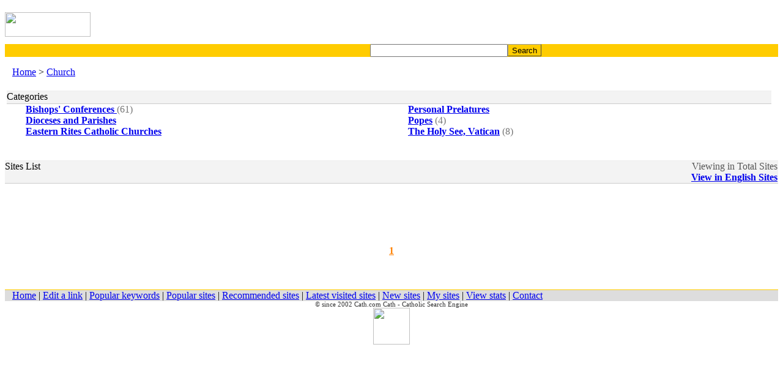

--- FILE ---
content_type: text/html
request_url: http://m.cath.com/index.php?cmd=1&id=1
body_size: 2623
content:
<html>
<head>
<meta http-equiv="Content-Type" content="text/html; charset=UTF-8">
<meta name="description" content="The Cath provides a wide service of Roman Catholic sites search.">
<meta name="keywords" content="cath, cath.com, cath.org, catholic, catholic search, roman catholic, catholic church, catholics, catholic directory, directory, directories, category, categories, find church, search, searches, search engine, searching, search help, search guide, search tools ">
<meta name="classification" content="catholic,directory,search,search engine">
<meta name="viewport" content="user-scalable=no, initial-scale=1.0, minimum-scale=1.0, maximum-scale=1.0, width=device-width, target-densitydpi=medium-dpi" />
<script>mwScript.addTouchIcon("apple-touch-icon-precomposed");mwScript.addTouchIcon("shortcut icon");</script>
<link rel="SHORTCUT ICON" href="/theme/images/cath.ico">
<link rel="stylesheet" type="text/css" href="/theme/template/search.css">
<title>Cath - Church </title>
</head>

<body bgcolor="FFFFFF" background="/theme/images/bg.gif">
  <table width="100%" bgcolor="FFFFFF" border="0" cellspacing="0" cellpadding="0" align="center">
  <tr> 
    <td> 
      <!--header-->
      <TABLE cellSpacing=0 cellPadding=0 width="100%" align=center>
  <TBODY>
  <TR>
    <TD background=/theme/images/inbg.gif>
      <TABLE cellSpacing=0 cellPadding=0 width="100%" align=center bgColor=#ffffff>
       <TBODY>
        <TR>
          <TD width="140" height="40" align="center"><a href=".?PHPSESSID=72fead5c514cda455b35d660d53c386c"><IMG src="/theme/images/cathtitle.gif" width="140" height="40" border="0"></a>
          </TD>
      
          <TD>
            <TABLE cellSpacing=0 cellPadding=0 width="100%" align=center border=0>
              <TBODY>
              <TR>
              <TD class="d" align="right">
                	<table border="0" width="120">
        				<tr>
               				<td>
                				<p><br>
               					<a href="http://m.cath.com/EN.php" title="English"><img src="/theme/images/USA.gif" width="18" height="12" border="0"></a>                				<a href="http://m.cath.com/IT.php" title="Italian"><img src="/theme/images/Italian.gif" width="18" height="12" border="0"></a>
                				<a href="http://m.cath.com/ES.php" title="Spanish"><img src="/theme/images/Spanish.gif" width="18" height="12" border="0"></a>
                				<a href="http://m.cath.com/DE.php" title="German"><img src="/theme/images/German.gif" width="18" height="12" border="0"></a></p>
        	  				</td>
        				</tr>
        				<tr>
               				<td>
                				<p>
                				<a href="http://m.cath.com/KR.php" title="Korean"><img src="/theme/images/Korean.gif" width="18" height="12" border="0"></a>
          	      			    <a href="http://m.cath.com/FR.php" title="French"><img src="/theme/images/French.gif" width="18" height="12" border="0"></a>
		   	      				<a href="http://m.cath.com/PT.php" title="Portuguese"><img src="/theme/images/Portuguese.gif" width="18" height="12" border="0"></a>
								<a href="http://m.cath.com/CN.php" title="Chinese"><img src="/theme/images/Chinese.gif" width="18" height="12" border="0"></a></p>
       		  				</td>
        				</tr>
					</table>
				</TD>
                <TD width="10">
                </TD>
              </TR>
              </TBODY></TABLE></TD>
        </TR></TBODY></TABLE></TD></TR></TBODY></TABLE>
      <!--//header-->
    </td>
  </tr>
  <tr> 
    <td> 
      <!--search-->
      <form name="search_form" method="get" action="/index.php" id="cse-search-box"><input type="hidden" name="PHPSESSID" value="72fead5c514cda455b35d660d53c386c" />
    <input type="hidden" name="ie" value="UTF-8" />
	<input type="hidden" name="o" value="and"></input> 
	<input type="hidden" name="hl" value="en"></input>
	<input type="hidden" name="cmd" value="2"></input> 

  <table align="center" bgcolor=#ffcc00 cellpadding="0" cellspacing="0" width="100%"> 
    <tr> 
        <td width="5%" align="right">
          &nbsp;
        </td>
   	 <td width="60%" height="15" align="right" class=d>&nbsp;
                 <input type="text" name="q" size="26" maxlength="255" value="">
        </td>
        <td width="35%" height="15"> 
              <input class="button" type="submit" name="sa" value="Search" style=background:#ffcc00;border-width:1px;height:20px;cursor:hand;border-color:#999999;>
        </td>
    </tr>
  </table>


      <!--//search-->
    </td>
   </tr>
  </table>

  <table width="100%" bgcolor="FFFFFF" border="0" cellspacing="0" cellpadding="0" align="center">
  <tr> 
    <td class=d>
      <table width="98%" border="0" cellspacing="0" cellpadding="0">
  <tr>
    <td class=c>&nbsp;&nbsp;
      <a href="/index.php?PHPSESSID=72fead5c514cda455b35d660d53c386c">Home</a> &gt; <a href="/index.php?cmd=1&id=1&PHPSESSID=72fead5c514cda455b35d660d53c386c">Church</a><font color=777777></font>    </td>
  </tr>
</table>


    </td>
  </tr>
    <tr> 
    <td align="center"><br>
     	      </td>
  </tr>
  <tr> 
    <td align="center"> 
       <table width="100%" bgcolor="FFFFFF" border=0 align="right">
        <tr> 
	  <td align="center"> 
          	<table bgcolor=#ffffff width="100%" border="0" cellspacing="0" cellpadding="0" align="center">
  <tr> 
    <td valign=top height="1" bgcolor="#EEEEEE" colspan="2"></td>
  </tr>
  <tr> 
    <td class=db valign=top height="20" bgcolor="#F3F3F3" width="50%">
    	Categories    </td>
    <td class=db valign=top height="20" bgcolor="#F3F3F3" width="50%" align="right">
		</td>
  </tr>
  <tr> 
    <td valign=top bgcolor="#CCCCCC" height="1" colspan="2"></td>
  </tr>
  <tbody> 
  <tr> 
    <td valign=top align="left" colspan="2"> 
      <table width="100%" border="0" cellspacing="0" cellpadding="0" class=db>
        <tr> 
          <td width="1%"></td>
          <td height="89" width="49%" align="left" valign="top"> 
            <a href="/index.php?cmd=1&id=14&PHPSESSID=72fead5c514cda455b35d660d53c386c" class=db><img src="/theme/images/folder.gif" width=18 height=13 border=0><b>Bishops' Conferences   </b></a><font color=777777> (61)</font><br><a href="/index.php?cmd=1&id=13&PHPSESSID=72fead5c514cda455b35d660d53c386c" class=db><img src="/theme/images/folder.gif" width=18 height=13 border=0><b>Dioceses and Parishes</b></a><font color=777777></font><br><a href="/index.php?cmd=1&id=20&PHPSESSID=72fead5c514cda455b35d660d53c386c" class=db><img src="/theme/images/folder.gif" width=18 height=13 border=0><b>Eastern Rites Catholic Churches</b></a><font color=777777></font><br>          </td>
          <td width="1%"></td>
          <td height="89" width="49%" align="left" valign="top">  
            <a href="/index.php?cmd=1&id=180&PHPSESSID=72fead5c514cda455b35d660d53c386c" class=db><img src="/theme/images/folder.gif" width=18 height=13 border=0><b>Personal Prelatures</b></a><font color=777777></font><br><a href="/index.php?cmd=1&id=16&PHPSESSID=72fead5c514cda455b35d660d53c386c" class=db><img src="/theme/images/folder.gif" width=18 height=13 border=0><b>Popes</b></a><font color=777777> (4)</font><br><a href="/index.php?cmd=1&id=17&PHPSESSID=72fead5c514cda455b35d660d53c386c" class=db><img src="/theme/images/folder.gif" width=18 height=13 border=0><b>The Holy See, Vatican</b></a><font color=777777> (8)</font><br>          </td>
        </tr>
      </table>
    </td>
  </tr>
  </tbody> 
</table>
	  </td>
	  <td align="right"> 
    	  </td>
  	</tr>
      </table>
    </td>
  </tr>

  <tr> 
    <td height="30"> 
      <table cellspacing=0 cellpadding=0 width="100%" bgcolor="FFFFFF" border=0 align="center">
        <tr width="100%"> 
          <td height="1" bgcolor="#EEEEEE"></td>
        </tr>
        <tr width="100%"> 
          <td class=d align=left height="20" bgcolor="#F3F3F3">
            <table width="100%" border="0" cellspacing="0" cellpadding="0">
              <tr> 
          	<td class=db valign=top height="20" align=left>Sites List</td>
    	  	<td class=d align=right>
             		<font color="#555555">Viewing in Total Sites</font><font color=777777></font> <br> <font color="#555555"><b><a href="/index.php?cmd=1&id=1&mode=local&PHPSESSID=72fead5c514cda455b35d660d53c386c">View in English Sites</a></b></font><font color=777777></font>
    	  	</td>
         	<td width="1"></td>
  	      </tr>
            </table>
           </td> 	     
        </tr>
        <tr width="100%"> 
          <td bgcolor="#CCCCCC" height="1"></td>
        </tr>
        <tbody> 
        <tr> 
          <td valign=top align="center"> 
            <table width="100%" border="0" cellspacing="0" cellpadding="0" class=d>
              <tr> 
                <td height="101" valign="top"> 
                                    </td>
              </tr>
            </table>
          </td>
        </tr>
        </tbody> 
      </table>
    </td>
  </tr>
  <tr> 
    <td height="30"> 
      <table width="100%" border="0" cellspacing="0" cellpadding="0">
        <tr> 
          <td valign="top" height="11"> 
            <div align="center" class=n > 
                 <a href="/index.php?p=1&cmd=1&id=1&mode=all&PHPSESSID=72fead5c514cda455b35d660d53c386c"><font color='#FF8000'><b>1</b></font></a>                </div>
          </td>
        </tr>
      </table>
      <br>
      <br>
    </td>
  </tr>
  <tr> 
    <td>&nbsp;</td>
  </tr>
  <tr> 
    <td align="center"> 
          </td>
  </tr>
  <tr> 
    <td> 
          </td>
  </tr>
  <tr> 
    <td height="1"> 
        <table width="100%" border="0" cellspacing="0" cellpadding="0" align="center">
  <tr>
    <td bgcolor=#ffcc00 height="1">
    </td>
  </tr>
  <tr> 
    <td bgcolor=#dddddd height="15" class=db align="left">&nbsp;&nbsp;
       <a href=".?PHPSESSID=72fead5c514cda455b35d660d53c386c">Home</a> | 
              	 <a href="/index.php?cmd=7&PHPSESSID=72fead5c514cda455b35d660d53c386c"> Edit a link</a> | 
		<a href="/index.php?cmd=16&mode=keyword&PHPSESSID=72fead5c514cda455b35d660d53c386c"> Popular keywords</a>  | 
		<a href="/index.php?cmd=10&mode=pop&PHPSESSID=72fead5c514cda455b35d660d53c386c"> Popular sites</a>  | 
		<a href="/index.php?cmd=10&mode=pick&PHPSESSID=72fead5c514cda455b35d660d53c386c"> Recommended sites</a>  | 
		<a href="/index.php?cmd=16&mode=last&PHPSESSID=72fead5c514cda455b35d660d53c386c"> Latest visited sites</a>  | 
		<a href="/index.php?cmd=16&mode=new&PHPSESSID=72fead5c514cda455b35d660d53c386c"> New sites</a>  | 
		<a href="/index.php?cmd=6?ad=My sites&PHPSESSID=72fead5c514cda455b35d660d53c386c"> My sites</a>  | 
		<a href="/index.php?cmd=16&mode=statistics&PHPSESSID=72fead5c514cda455b35d660d53c386c"> View stats</a>  | 
      		<a href="/index.php?cmd=16&mode=view&PHPSESSID=72fead5c514cda455b35d660d53c386c"> Contact</a> 
    </td>
  </tr>
</table>
    </td>
  </tr>
  <tr> 
    <td> 
      <!--copyright-->
      <TABLE cellSpacing=0 cellPadding=0 width="100%" align=center background=./theme/images/inbg.gif>
   <TR class=db>
       <TD align=middle class=d>
   		<font color=#333333 style="font-weight:normal;font-size:8pt;">&#169; since 2002 <span class="letterC">Cath</span><span class="letterU">.com</span> Cath - Catholic Search Engine</FONT><br>
   	   		<img src=/theme/images/madeby.jpg width=60 border=0>       </TD></TR>
</TABLE>
   </td>
  </tr>
</table>

</body>

</html>

